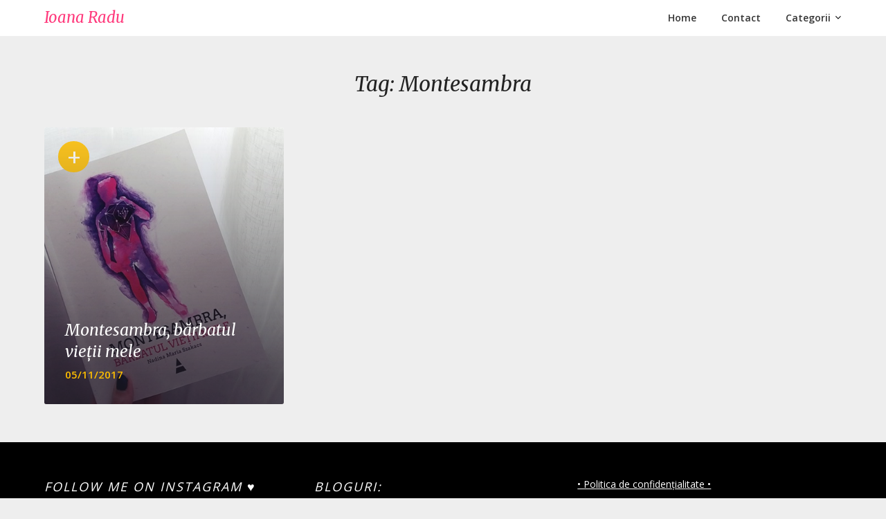

--- FILE ---
content_type: text/html; charset=UTF-8
request_url: https://ioanaradu.com/tag/montesambra/
body_size: 12006
content:
<!doctype html>
<html lang="en-US">
<head>
	<meta charset="UTF-8">
	<meta name="viewport" content="width=device-width, initial-scale=1">
	<link rel="profile" href="https://gmpg.org/xfn/11">
	<!-- Google tag (gtag.js) -->
    <script async src="https://www.googletagmanager.com/gtag/js?id=G-Y4QTMZTLGC"></script>
    <script>
      window.dataLayer = window.dataLayer || [];
      function gtag(){dataLayer.push(arguments);}
      gtag('js', new Date());
    
      gtag('config', 'G-Y4QTMZTLGC');
    </script>

	<meta name='robots' content='index, follow, max-image-preview:large, max-snippet:-1, max-video-preview:-1' />

	<!-- This site is optimized with the Yoast SEO plugin v21.1 - https://yoast.com/wordpress/plugins/seo/ -->
	<title>Montesambra Archives &#8902; Ioana Radu</title>
	<link rel="canonical" href="https://ioanaradu.com/tag/montesambra/" />
	<meta property="og:locale" content="en_US" />
	<meta property="og:type" content="article" />
	<meta property="og:title" content="Montesambra Archives &#8902; Ioana Radu" />
	<meta property="og:url" content="https://ioanaradu.com/tag/montesambra/" />
	<meta property="og:site_name" content="Ioana Radu" />
	<meta property="og:image" content="https://i.imgur.com/EhVOlbQ.png" />
	<script type="application/ld+json" class="yoast-schema-graph">{"@context":"https://schema.org","@graph":[{"@type":"CollectionPage","@id":"https://ioanaradu.com/tag/montesambra/","url":"https://ioanaradu.com/tag/montesambra/","name":"Montesambra Archives &#8902; Ioana Radu","isPartOf":{"@id":"https://ioanaradu.com/#website"},"primaryImageOfPage":{"@id":"https://ioanaradu.com/tag/montesambra/#primaryimage"},"image":{"@id":"https://ioanaradu.com/tag/montesambra/#primaryimage"},"thumbnailUrl":"https://ioanaradu.com/wp-content/uploads/2017/11/Montesambra-barbatul-vietii-mele-cartea-Nadina-Maria-Szakacs.jpg","breadcrumb":{"@id":"https://ioanaradu.com/tag/montesambra/#breadcrumb"},"inLanguage":"en-US"},{"@type":"ImageObject","inLanguage":"en-US","@id":"https://ioanaradu.com/tag/montesambra/#primaryimage","url":"https://ioanaradu.com/wp-content/uploads/2017/11/Montesambra-barbatul-vietii-mele-cartea-Nadina-Maria-Szakacs.jpg","contentUrl":"https://ioanaradu.com/wp-content/uploads/2017/11/Montesambra-barbatul-vietii-mele-cartea-Nadina-Maria-Szakacs.jpg","width":900,"height":506},{"@type":"BreadcrumbList","@id":"https://ioanaradu.com/tag/montesambra/#breadcrumb","itemListElement":[{"@type":"ListItem","position":1,"name":"Home","item":"https://ioanaradu.com/"},{"@type":"ListItem","position":2,"name":"Montesambra"}]},{"@type":"WebSite","@id":"https://ioanaradu.com/#website","url":"https://ioanaradu.com/","name":"Ioana Radu","description":"","potentialAction":[{"@type":"SearchAction","target":{"@type":"EntryPoint","urlTemplate":"https://ioanaradu.com/?s={search_term_string}"},"query-input":"required name=search_term_string"}],"inLanguage":"en-US"}]}</script>
	<!-- / Yoast SEO plugin. -->


<link rel='dns-prefetch' href='//fonts.googleapis.com' />
<link rel="alternate" type="application/rss+xml" title="Ioana Radu &raquo; Feed" href="https://ioanaradu.com/feed/" />
<link rel="alternate" type="application/rss+xml" title="Ioana Radu &raquo; Comments Feed" href="https://ioanaradu.com/comments/feed/" />
<link rel="alternate" type="application/rss+xml" title="Ioana Radu &raquo; Montesambra Tag Feed" href="https://ioanaradu.com/tag/montesambra/feed/" />
<script type="text/javascript">
/* <![CDATA[ */
window._wpemojiSettings = {"baseUrl":"https:\/\/s.w.org\/images\/core\/emoji\/14.0.0\/72x72\/","ext":".png","svgUrl":"https:\/\/s.w.org\/images\/core\/emoji\/14.0.0\/svg\/","svgExt":".svg","source":{"concatemoji":"https:\/\/ioanaradu.com\/wp-includes\/js\/wp-emoji-release.min.js?ver=0613eb8bd67fabad33d7033fcd7224d7"}};
/*! This file is auto-generated */
!function(i,n){var o,s,e;function c(e){try{var t={supportTests:e,timestamp:(new Date).valueOf()};sessionStorage.setItem(o,JSON.stringify(t))}catch(e){}}function p(e,t,n){e.clearRect(0,0,e.canvas.width,e.canvas.height),e.fillText(t,0,0);var t=new Uint32Array(e.getImageData(0,0,e.canvas.width,e.canvas.height).data),r=(e.clearRect(0,0,e.canvas.width,e.canvas.height),e.fillText(n,0,0),new Uint32Array(e.getImageData(0,0,e.canvas.width,e.canvas.height).data));return t.every(function(e,t){return e===r[t]})}function u(e,t,n){switch(t){case"flag":return n(e,"\ud83c\udff3\ufe0f\u200d\u26a7\ufe0f","\ud83c\udff3\ufe0f\u200b\u26a7\ufe0f")?!1:!n(e,"\ud83c\uddfa\ud83c\uddf3","\ud83c\uddfa\u200b\ud83c\uddf3")&&!n(e,"\ud83c\udff4\udb40\udc67\udb40\udc62\udb40\udc65\udb40\udc6e\udb40\udc67\udb40\udc7f","\ud83c\udff4\u200b\udb40\udc67\u200b\udb40\udc62\u200b\udb40\udc65\u200b\udb40\udc6e\u200b\udb40\udc67\u200b\udb40\udc7f");case"emoji":return!n(e,"\ud83e\udef1\ud83c\udffb\u200d\ud83e\udef2\ud83c\udfff","\ud83e\udef1\ud83c\udffb\u200b\ud83e\udef2\ud83c\udfff")}return!1}function f(e,t,n){var r="undefined"!=typeof WorkerGlobalScope&&self instanceof WorkerGlobalScope?new OffscreenCanvas(300,150):i.createElement("canvas"),a=r.getContext("2d",{willReadFrequently:!0}),o=(a.textBaseline="top",a.font="600 32px Arial",{});return e.forEach(function(e){o[e]=t(a,e,n)}),o}function t(e){var t=i.createElement("script");t.src=e,t.defer=!0,i.head.appendChild(t)}"undefined"!=typeof Promise&&(o="wpEmojiSettingsSupports",s=["flag","emoji"],n.supports={everything:!0,everythingExceptFlag:!0},e=new Promise(function(e){i.addEventListener("DOMContentLoaded",e,{once:!0})}),new Promise(function(t){var n=function(){try{var e=JSON.parse(sessionStorage.getItem(o));if("object"==typeof e&&"number"==typeof e.timestamp&&(new Date).valueOf()<e.timestamp+604800&&"object"==typeof e.supportTests)return e.supportTests}catch(e){}return null}();if(!n){if("undefined"!=typeof Worker&&"undefined"!=typeof OffscreenCanvas&&"undefined"!=typeof URL&&URL.createObjectURL&&"undefined"!=typeof Blob)try{var e="postMessage("+f.toString()+"("+[JSON.stringify(s),u.toString(),p.toString()].join(",")+"));",r=new Blob([e],{type:"text/javascript"}),a=new Worker(URL.createObjectURL(r),{name:"wpTestEmojiSupports"});return void(a.onmessage=function(e){c(n=e.data),a.terminate(),t(n)})}catch(e){}c(n=f(s,u,p))}t(n)}).then(function(e){for(var t in e)n.supports[t]=e[t],n.supports.everything=n.supports.everything&&n.supports[t],"flag"!==t&&(n.supports.everythingExceptFlag=n.supports.everythingExceptFlag&&n.supports[t]);n.supports.everythingExceptFlag=n.supports.everythingExceptFlag&&!n.supports.flag,n.DOMReady=!1,n.readyCallback=function(){n.DOMReady=!0}}).then(function(){return e}).then(function(){var e;n.supports.everything||(n.readyCallback(),(e=n.source||{}).concatemoji?t(e.concatemoji):e.wpemoji&&e.twemoji&&(t(e.twemoji),t(e.wpemoji)))}))}((window,document),window._wpemojiSettings);
/* ]]> */
</script>
<link rel='stylesheet' id='sbi_styles-css' href='https://ioanaradu.com/wp-content/plugins/instagram-feed/css/sbi-styles.min.css?ver=6.2.1' type='text/css' media='all' />
<style id='wp-emoji-styles-inline-css' type='text/css'>

	img.wp-smiley, img.emoji {
		display: inline !important;
		border: none !important;
		box-shadow: none !important;
		height: 1em !important;
		width: 1em !important;
		margin: 0 0.07em !important;
		vertical-align: -0.1em !important;
		background: none !important;
		padding: 0 !important;
	}
</style>
<link rel='stylesheet' id='wp-block-library-css' href='https://ioanaradu.com/wp-includes/css/dist/block-library/style.min.css?ver=0613eb8bd67fabad33d7033fcd7224d7' type='text/css' media='all' />
<style id='classic-theme-styles-inline-css' type='text/css'>
/*! This file is auto-generated */
.wp-block-button__link{color:#fff;background-color:#32373c;border-radius:9999px;box-shadow:none;text-decoration:none;padding:calc(.667em + 2px) calc(1.333em + 2px);font-size:1.125em}.wp-block-file__button{background:#32373c;color:#fff;text-decoration:none}
</style>
<style id='global-styles-inline-css' type='text/css'>
body{--wp--preset--color--black: #000000;--wp--preset--color--cyan-bluish-gray: #abb8c3;--wp--preset--color--white: #ffffff;--wp--preset--color--pale-pink: #f78da7;--wp--preset--color--vivid-red: #cf2e2e;--wp--preset--color--luminous-vivid-orange: #ff6900;--wp--preset--color--luminous-vivid-amber: #fcb900;--wp--preset--color--light-green-cyan: #7bdcb5;--wp--preset--color--vivid-green-cyan: #00d084;--wp--preset--color--pale-cyan-blue: #8ed1fc;--wp--preset--color--vivid-cyan-blue: #0693e3;--wp--preset--color--vivid-purple: #9b51e0;--wp--preset--gradient--vivid-cyan-blue-to-vivid-purple: linear-gradient(135deg,rgba(6,147,227,1) 0%,rgb(155,81,224) 100%);--wp--preset--gradient--light-green-cyan-to-vivid-green-cyan: linear-gradient(135deg,rgb(122,220,180) 0%,rgb(0,208,130) 100%);--wp--preset--gradient--luminous-vivid-amber-to-luminous-vivid-orange: linear-gradient(135deg,rgba(252,185,0,1) 0%,rgba(255,105,0,1) 100%);--wp--preset--gradient--luminous-vivid-orange-to-vivid-red: linear-gradient(135deg,rgba(255,105,0,1) 0%,rgb(207,46,46) 100%);--wp--preset--gradient--very-light-gray-to-cyan-bluish-gray: linear-gradient(135deg,rgb(238,238,238) 0%,rgb(169,184,195) 100%);--wp--preset--gradient--cool-to-warm-spectrum: linear-gradient(135deg,rgb(74,234,220) 0%,rgb(151,120,209) 20%,rgb(207,42,186) 40%,rgb(238,44,130) 60%,rgb(251,105,98) 80%,rgb(254,248,76) 100%);--wp--preset--gradient--blush-light-purple: linear-gradient(135deg,rgb(255,206,236) 0%,rgb(152,150,240) 100%);--wp--preset--gradient--blush-bordeaux: linear-gradient(135deg,rgb(254,205,165) 0%,rgb(254,45,45) 50%,rgb(107,0,62) 100%);--wp--preset--gradient--luminous-dusk: linear-gradient(135deg,rgb(255,203,112) 0%,rgb(199,81,192) 50%,rgb(65,88,208) 100%);--wp--preset--gradient--pale-ocean: linear-gradient(135deg,rgb(255,245,203) 0%,rgb(182,227,212) 50%,rgb(51,167,181) 100%);--wp--preset--gradient--electric-grass: linear-gradient(135deg,rgb(202,248,128) 0%,rgb(113,206,126) 100%);--wp--preset--gradient--midnight: linear-gradient(135deg,rgb(2,3,129) 0%,rgb(40,116,252) 100%);--wp--preset--font-size--small: 13px;--wp--preset--font-size--medium: 20px;--wp--preset--font-size--large: 36px;--wp--preset--font-size--x-large: 42px;--wp--preset--spacing--20: 0.44rem;--wp--preset--spacing--30: 0.67rem;--wp--preset--spacing--40: 1rem;--wp--preset--spacing--50: 1.5rem;--wp--preset--spacing--60: 2.25rem;--wp--preset--spacing--70: 3.38rem;--wp--preset--spacing--80: 5.06rem;--wp--preset--shadow--natural: 6px 6px 9px rgba(0, 0, 0, 0.2);--wp--preset--shadow--deep: 12px 12px 50px rgba(0, 0, 0, 0.4);--wp--preset--shadow--sharp: 6px 6px 0px rgba(0, 0, 0, 0.2);--wp--preset--shadow--outlined: 6px 6px 0px -3px rgba(255, 255, 255, 1), 6px 6px rgba(0, 0, 0, 1);--wp--preset--shadow--crisp: 6px 6px 0px rgba(0, 0, 0, 1);}:where(.is-layout-flex){gap: 0.5em;}:where(.is-layout-grid){gap: 0.5em;}body .is-layout-flow > .alignleft{float: left;margin-inline-start: 0;margin-inline-end: 2em;}body .is-layout-flow > .alignright{float: right;margin-inline-start: 2em;margin-inline-end: 0;}body .is-layout-flow > .aligncenter{margin-left: auto !important;margin-right: auto !important;}body .is-layout-constrained > .alignleft{float: left;margin-inline-start: 0;margin-inline-end: 2em;}body .is-layout-constrained > .alignright{float: right;margin-inline-start: 2em;margin-inline-end: 0;}body .is-layout-constrained > .aligncenter{margin-left: auto !important;margin-right: auto !important;}body .is-layout-constrained > :where(:not(.alignleft):not(.alignright):not(.alignfull)){max-width: var(--wp--style--global--content-size);margin-left: auto !important;margin-right: auto !important;}body .is-layout-constrained > .alignwide{max-width: var(--wp--style--global--wide-size);}body .is-layout-flex{display: flex;}body .is-layout-flex{flex-wrap: wrap;align-items: center;}body .is-layout-flex > *{margin: 0;}body .is-layout-grid{display: grid;}body .is-layout-grid > *{margin: 0;}:where(.wp-block-columns.is-layout-flex){gap: 2em;}:where(.wp-block-columns.is-layout-grid){gap: 2em;}:where(.wp-block-post-template.is-layout-flex){gap: 1.25em;}:where(.wp-block-post-template.is-layout-grid){gap: 1.25em;}.has-black-color{color: var(--wp--preset--color--black) !important;}.has-cyan-bluish-gray-color{color: var(--wp--preset--color--cyan-bluish-gray) !important;}.has-white-color{color: var(--wp--preset--color--white) !important;}.has-pale-pink-color{color: var(--wp--preset--color--pale-pink) !important;}.has-vivid-red-color{color: var(--wp--preset--color--vivid-red) !important;}.has-luminous-vivid-orange-color{color: var(--wp--preset--color--luminous-vivid-orange) !important;}.has-luminous-vivid-amber-color{color: var(--wp--preset--color--luminous-vivid-amber) !important;}.has-light-green-cyan-color{color: var(--wp--preset--color--light-green-cyan) !important;}.has-vivid-green-cyan-color{color: var(--wp--preset--color--vivid-green-cyan) !important;}.has-pale-cyan-blue-color{color: var(--wp--preset--color--pale-cyan-blue) !important;}.has-vivid-cyan-blue-color{color: var(--wp--preset--color--vivid-cyan-blue) !important;}.has-vivid-purple-color{color: var(--wp--preset--color--vivid-purple) !important;}.has-black-background-color{background-color: var(--wp--preset--color--black) !important;}.has-cyan-bluish-gray-background-color{background-color: var(--wp--preset--color--cyan-bluish-gray) !important;}.has-white-background-color{background-color: var(--wp--preset--color--white) !important;}.has-pale-pink-background-color{background-color: var(--wp--preset--color--pale-pink) !important;}.has-vivid-red-background-color{background-color: var(--wp--preset--color--vivid-red) !important;}.has-luminous-vivid-orange-background-color{background-color: var(--wp--preset--color--luminous-vivid-orange) !important;}.has-luminous-vivid-amber-background-color{background-color: var(--wp--preset--color--luminous-vivid-amber) !important;}.has-light-green-cyan-background-color{background-color: var(--wp--preset--color--light-green-cyan) !important;}.has-vivid-green-cyan-background-color{background-color: var(--wp--preset--color--vivid-green-cyan) !important;}.has-pale-cyan-blue-background-color{background-color: var(--wp--preset--color--pale-cyan-blue) !important;}.has-vivid-cyan-blue-background-color{background-color: var(--wp--preset--color--vivid-cyan-blue) !important;}.has-vivid-purple-background-color{background-color: var(--wp--preset--color--vivid-purple) !important;}.has-black-border-color{border-color: var(--wp--preset--color--black) !important;}.has-cyan-bluish-gray-border-color{border-color: var(--wp--preset--color--cyan-bluish-gray) !important;}.has-white-border-color{border-color: var(--wp--preset--color--white) !important;}.has-pale-pink-border-color{border-color: var(--wp--preset--color--pale-pink) !important;}.has-vivid-red-border-color{border-color: var(--wp--preset--color--vivid-red) !important;}.has-luminous-vivid-orange-border-color{border-color: var(--wp--preset--color--luminous-vivid-orange) !important;}.has-luminous-vivid-amber-border-color{border-color: var(--wp--preset--color--luminous-vivid-amber) !important;}.has-light-green-cyan-border-color{border-color: var(--wp--preset--color--light-green-cyan) !important;}.has-vivid-green-cyan-border-color{border-color: var(--wp--preset--color--vivid-green-cyan) !important;}.has-pale-cyan-blue-border-color{border-color: var(--wp--preset--color--pale-cyan-blue) !important;}.has-vivid-cyan-blue-border-color{border-color: var(--wp--preset--color--vivid-cyan-blue) !important;}.has-vivid-purple-border-color{border-color: var(--wp--preset--color--vivid-purple) !important;}.has-vivid-cyan-blue-to-vivid-purple-gradient-background{background: var(--wp--preset--gradient--vivid-cyan-blue-to-vivid-purple) !important;}.has-light-green-cyan-to-vivid-green-cyan-gradient-background{background: var(--wp--preset--gradient--light-green-cyan-to-vivid-green-cyan) !important;}.has-luminous-vivid-amber-to-luminous-vivid-orange-gradient-background{background: var(--wp--preset--gradient--luminous-vivid-amber-to-luminous-vivid-orange) !important;}.has-luminous-vivid-orange-to-vivid-red-gradient-background{background: var(--wp--preset--gradient--luminous-vivid-orange-to-vivid-red) !important;}.has-very-light-gray-to-cyan-bluish-gray-gradient-background{background: var(--wp--preset--gradient--very-light-gray-to-cyan-bluish-gray) !important;}.has-cool-to-warm-spectrum-gradient-background{background: var(--wp--preset--gradient--cool-to-warm-spectrum) !important;}.has-blush-light-purple-gradient-background{background: var(--wp--preset--gradient--blush-light-purple) !important;}.has-blush-bordeaux-gradient-background{background: var(--wp--preset--gradient--blush-bordeaux) !important;}.has-luminous-dusk-gradient-background{background: var(--wp--preset--gradient--luminous-dusk) !important;}.has-pale-ocean-gradient-background{background: var(--wp--preset--gradient--pale-ocean) !important;}.has-electric-grass-gradient-background{background: var(--wp--preset--gradient--electric-grass) !important;}.has-midnight-gradient-background{background: var(--wp--preset--gradient--midnight) !important;}.has-small-font-size{font-size: var(--wp--preset--font-size--small) !important;}.has-medium-font-size{font-size: var(--wp--preset--font-size--medium) !important;}.has-large-font-size{font-size: var(--wp--preset--font-size--large) !important;}.has-x-large-font-size{font-size: var(--wp--preset--font-size--x-large) !important;}
.wp-block-navigation a:where(:not(.wp-element-button)){color: inherit;}
:where(.wp-block-post-template.is-layout-flex){gap: 1.25em;}:where(.wp-block-post-template.is-layout-grid){gap: 1.25em;}
:where(.wp-block-columns.is-layout-flex){gap: 2em;}:where(.wp-block-columns.is-layout-grid){gap: 2em;}
.wp-block-pullquote{font-size: 1.5em;line-height: 1.6;}
</style>
<link rel='stylesheet' id='photographers-corner-parent-style-css' href='https://ioanaradu.com/wp-content/themes/imagegridly/style.css?ver=0613eb8bd67fabad33d7033fcd7224d7' type='text/css' media='all' />
<link rel='stylesheet' id='photographers-corner-google-fonts-css' href='//fonts.googleapis.com/css?family=Open+Sans%3A400%2C600%7CMerriweather%3A400i&#038;ver=6.4.7' type='text/css' media='all' />
<link rel='stylesheet' id='font-awesome-css' href='https://ioanaradu.com/wp-content/themes/imagegridly/css/font-awesome.min.css?ver=0613eb8bd67fabad33d7033fcd7224d7' type='text/css' media='all' />
<link rel='stylesheet' id='imagegridly-style-css' href='https://ioanaradu.com/wp-content/themes/photographers-corner/style.css?ver=0613eb8bd67fabad33d7033fcd7224d7' type='text/css' media='all' />
<link rel='stylesheet' id='imagegridly-google-fonts-css' href='//fonts.googleapis.com/css?family=Lato%3A300%2C400%2C700%2C900&#038;ver=6.4.7' type='text/css' media='all' />
<script type="text/javascript" src="https://ioanaradu.com/wp-includes/js/jquery/jquery.min.js?ver=3.7.1" id="jquery-core-js"></script>
<script type="text/javascript" src="https://ioanaradu.com/wp-includes/js/jquery/jquery-migrate.min.js?ver=3.4.1" id="jquery-migrate-js"></script>
<link rel="https://api.w.org/" href="https://ioanaradu.com/wp-json/" /><link rel="alternate" type="application/json" href="https://ioanaradu.com/wp-json/wp/v2/tags/4007" /><link rel="EditURI" type="application/rsd+xml" title="RSD" href="https://ioanaradu.com/xmlrpc.php?rsd" />
<link rel="shortcut icon" href="https://ioanaradu.com/wp-content/uploads/2014/09/smurfs_2__vexy_the_smurf_by_radspyro-d6ez5py.ico" />		<style type="text/css">
												.site-title a, .site-description { color: ; }
			.sheader { background-color:  !important; }
			.main-navigation ul li a, .main-navigation ul li .sub-arrow, .super-menu .toggle-mobile-menu,.toggle-mobile-menu:before, .mobile-menu-active .smenu-hide { color: ; }
			#smobile-menu.show .main-navigation ul ul.children.active, #smobile-menu.show .main-navigation ul ul.sub-menu.active, #smobile-menu.show .main-navigation ul li, .smenu-hide.toggle-mobile-menu.menu-toggle, #smobile-menu.show .main-navigation ul li, .primary-menu ul li ul.children li, .primary-menu ul li ul.sub-menu li, .primary-menu .pmenu, .super-menu { border-color: ; border-bottom-color: ; }
			#secondary .widget h3, #secondary .widget h3 a, #secondary .widget h4, #secondary .widget h1, #secondary .widget h2, #secondary .widget h5, #secondary .widget h6, #secondary .widget h4 a { color: ; }
			#secondary .widget a, #secondary a, #secondary .widget li a , #secondary span.sub-arrow{ color: ; }

			#secondary .widget a, #secondary a, #secondary .widget li a , #secondary span.sub-arrow{ color: ; }
			.logo-container .logofont, .super-menu-inner a.logofont { color: ; }
		</style>
	
		<style type="text/css">
		body, .site, .swidgets-wrap h3, .post-data-text { background: ; }
		.site-title a, .site-description { color: ; }
		.sheader { background-color:  !important; }
		.main-navigation ul li a, .main-navigation ul li .sub-arrow, .super-menu .toggle-mobile-menu,.toggle-mobile-menu:before, .mobile-menu-active .smenu-hide { color: ; }
		#smobile-menu.show .main-navigation ul ul.children.active, #smobile-menu.show .main-navigation ul ul.sub-menu.active, #smobile-menu.show .main-navigation ul li, .smenu-hide.toggle-mobile-menu.menu-toggle, #smobile-menu.show .main-navigation ul li, .primary-menu ul li ul.children li, .primary-menu ul li ul.sub-menu li, .primary-menu .pmenu, .super-menu { border-color: ; border-bottom-color: ; }
		#secondary .widget h3, #secondary .widget h3 a, #secondary .widget h4, #secondary .widget h1, #secondary .widget h2, #secondary .widget h5, #secondary .widget h6, #secondary .widget h4 a { color: ; }
		#secondary .widget a, #secondary a, #secondary .widget li a , #secondary span.sub-arrow{ color: ; }
		#secondary, #secondary .widget, #secondary .widget p, #secondary .widget li, .widget time.rpwe-time.published { color: ; }
		#secondary .swidgets-wrap, #secondary .widget ul li, .featured-sidebar .search-field { border-color: ; }
		.site-info, .footer-column-three input.search-submit, .footer-column-three p, .footer-column-three li, .footer-column-three td, .footer-column-three th, .footer-column-three caption { color: ; }
		.footer-column-three h3, .footer-column-three h4, .footer-column-three h5, .footer-column-three h6, .footer-column-three h1, .footer-column-three h2, .footer-column-three h4, .footer-column-three h3 a { color: ; }
		.footer-column-three a, .footer-column-three li a, .footer-column-three .widget a, .footer-column-three .sub-arrow { color: ; }
		.footer-column-three h3:after { background: ; }
		.site-info, .widget ul li, .footer-column-three input.search-field, .footer-column-three input.search-submit { border-color: ; }
		.site-footer { background-color: ; }
		.content-wrapper h2.entry-title a, .content-wrapper h2.entry-title a:hover, .content-wrapper h2.entry-title a:active, .content-wrapper h2.entry-title a:focus, .archive .page-header h1, .blogposts-list h2 a, .blogposts-list h2 a:hover, .blogposts-list h2 a:active, .search-results h1.page-title { color: ; }
		.blogposts-list .post-data-text, .blogposts-list .post-data-text a, .content-wrapper .post-data-text *{ color: ; }
		.blogposts-list p { color: ; }
		.page-numbers li a, .blogposts-list .blogpost-button { background: ; }
		.page-numbers li a, .blogposts-list .blogpost-button, span.page-numbers.dots, .page-numbers.current, .page-numbers li a:hover { color: ; }
		.archive .page-header h1, .search-results h1.page-title, .blogposts-list.fbox, span.page-numbers.dots, .page-numbers li a, .page-numbers.current { border-color: ; }
		.blogposts-list .post-data-divider { background: ; }
		.page .comments-area .comment-author, .page .comments-area .comment-author a, .page .comments-area .comments-title, .page .content-area h1, .page .content-area h2, .page .content-area h3, .page .content-area h4, .page .content-area h5, .page .content-area h6, .page .content-area th, .single  .comments-area .comment-author, .single .comments-area .comment-author a, .single .comments-area .comments-title, .single .content-area h1, .single .content-area h2, .single .content-area h3, .single .content-area h4, .single .content-area h5, .single .content-area h6, .single .content-area th, .search-no-results h1, .error404 h1 { color: ; }
		.single .post-data-text, .page .post-data-text, .page .post-data-text a, .single .post-data-text a, .comments-area .comment-meta .comment-metadata a, .single .post-data-text * { color: ; }
		.page .content-area p, .page article, .page .content-area table, .page .content-area dd, .page .content-area dt, .page .content-area address, .page .content-area .entry-content, .page .content-area li, .page .content-area ol, .single .content-area p, .single article, .single .content-area table, .single .content-area dd, .single .content-area dt, .single .content-area address, .single .entry-content, .single .content-area li, .single .content-area ol, .search-no-results .page-content p { color: ; }
		.single .entry-content a, .page .entry-content a, .comment-content a, .comments-area .reply a, .logged-in-as a, .comments-area .comment-respond a { color: ; }
		.comments-area p.form-submit input { background: ; }
		.error404 .page-content p, .error404 input.search-submit, .search-no-results input.search-submit { color: ; }
		.page .comments-area, .page article.fbox, .page article tr, .page .comments-area ol.comment-list ol.children li, .page .comments-area ol.comment-list .comment, .single .comments-area, .single article.fbox, .single article tr, .comments-area ol.comment-list ol.children li, .comments-area ol.comment-list .comment, .error404 main#main, .error404 .search-form label, .search-no-results .search-form label, .error404 input.search-submit, .search-no-results input.search-submit, .error404 main#main, .search-no-results section.fbox.no-results.not-found{ border-color: ; }
		.single .post-data-divider, .page .post-data-divider { background: ; }
		.single .comments-area p.form-submit input, .page .comments-area p.form-submit input { color: ; }
		.bottom-header-wrapper { padding-top: px; }
		.bottom-header-wrapper { padding-bottom: px; }
		.bottom-header-wrapper { background: ; }
		.bottom-header-wrapper *{ color: ; }
		.header-widget a, .header-widget li a, .header-widget i.fa { color: ; }
		.header-widget, .header-widget p, .header-widget li, .header-widget .textwidget { color: ; }
		.header-widget .widget-title, .header-widget h1, .header-widget h3, .header-widget h2, .header-widget h4, .header-widget h5, .header-widget h6{ color: ; }
		.header-widget.swidgets-wrap, .header-widget ul li, .header-widget .search-field { border-color: ; }
		.bottom-header-title, .bottom-header-paragraph{ color: ; }
		#secondary .widget-title-lines:after, #secondary .widget-title-lines:before { background: ; }
		.header-widgets-wrapper .swidgets-wrap{ background: ; }
		.top-nav-wrapper, .primary-menu .pmenu, .super-menu, #smobile-menu, .primary-menu ul li ul.children, .primary-menu ul li ul.sub-menu { background-color: ; }
		#secondary .widget li, #secondary input.search-field, #secondary div#calendar_wrap, #secondary .tagcloud, #secondary .textwidget{ background: ; }
		#secondary .swidget { border-color: ; }
		.archive article.fbox, .search-results article.fbox, .blog article.fbox { background: ; }
		.comments-area, .single article.fbox, .page article.fbox { background: ; }


.page-numbers li a, .page-numbers.current{ background: ; }
.featured-img-box .entry-date { color: ; }
.featured-img-box .img-colors .entry-date { color: ; }
.featured-img-box h2 { color: ; }
.featured-img-box .img-colors h2 { color: ; }






		</style>
				<style type="text/css">


	.site-title a,
		.site-description,
		.logofont {
			color: #ff3a7c;
		}

	
		"
				.site-title a,
		.site-description {
			color: #ff3a7c;
		}
				</style>
		</head>

<body data-rsssl=1 class="archive tag tag-montesambra tag-4007 hfeed masthead-fixed">
	<a class="skip-link screen-reader-text" href="#content">Skip to content</a>

	<div id="page" class="site">

		<header id="masthead" class="sheader site-header clearfix">
			<nav id="primary-site-navigation" class="primary-menu main-navigation clearfix">

				<a href="#" id="pull" class="smenu-hide toggle-mobile-menu menu-toggle" aria-controls="secondary-menu" aria-expanded="false">Menu</a>
				<div class="top-nav-wrapper">
					<div class="content-wrap">
						<div class="logo-container"> 

																<a class="logofont" href="https://ioanaradu.com/" rel="home">Ioana Radu</a>
															</div>
							<div class="center-main-menu">
								<div class="menu-meniu-container"><ul id="primary-menu" class="pmenu"><li id="menu-item-714" class="menu-item menu-item-type-custom menu-item-object-custom menu-item-home menu-item-714"><a href="https://ioanaradu.com">Home</a></li>
<li id="menu-item-715" class="menu-item menu-item-type-post_type menu-item-object-page menu-item-715"><a href="https://ioanaradu.com/contact/">Contact</a></li>
<li id="menu-item-12934" class="menu-item menu-item-type-custom menu-item-object-custom menu-item-has-children menu-item-12934"><a>Categorii</a>
<ul class="sub-menu">
	<li id="menu-item-12935" class="menu-item menu-item-type-taxonomy menu-item-object-category menu-item-12935"><a href="https://ioanaradu.com/category/advertising-stuff/">Adv. &amp; Stuff</a></li>
	<li id="menu-item-12939" class="menu-item menu-item-type-taxonomy menu-item-object-category menu-item-12939"><a href="https://ioanaradu.com/category/carti/">Cărţi</a></li>
	<li id="menu-item-12936" class="menu-item menu-item-type-taxonomy menu-item-object-category menu-item-12936"><a href="https://ioanaradu.com/category/diverse/">Diverse</a></li>
	<li id="menu-item-12937" class="menu-item menu-item-type-taxonomy menu-item-object-category menu-item-12937"><a href="https://ioanaradu.com/category/review-produse/">Review produse &amp; servicii</a></li>
	<li id="menu-item-12938" class="menu-item menu-item-type-taxonomy menu-item-object-category menu-item-12938"><a href="https://ioanaradu.com/category/womens-world/">Women&#8217;s World</a></li>
</ul>
</li>
</ul></div>							</div>
						</div>
					</div>
				</nav>

				<div class="super-menu clearfix">
					<div class="super-menu-inner">
						<a class="logofont" href="https://ioanaradu.com/" rel="home">Ioana Radu</a>

						<a href="#" id="pull" class="toggle-mobile-menu menu-toggle" aria-controls="secondary-menu" aria-expanded="false">

																						</a>
						</div>
					</div>
					<div id="mobile-menu-overlay"></div>
				</header>


				
				<div class="content-wrap">



					<!-- Upper widgets -->
					<div class="header-widgets-wrapper">
						
						
											</div>
					<!-- / Upper widgets -->


				</div>

				<div id="content" class="site-content clearfix">
					<div class="content-wrap">

	<div id="primary" class="featured-content content-area fullwidth-area-blog">
		<main id="main" class="site-main all-blog-articles">

		
			<header class="fbox page-header">
				<h1 class="page-title">Tag: <span>Montesambra</span></h1>			</header><!-- .page-header -->

			
<article id="post-12628" class="posts-entry fbox blogposts-list post-12628 post type-post status-publish format-standard has-post-thumbnail hentry category-carti tag-carti-2 tag-montesambra tag-nadina-maria-szakacs tag-recenzie">
	<a href="https://ioanaradu.com/montesambra-barbatul-vietii-mele/" class="featured-img-box" style="background-image:url(https://ioanaradu.com/wp-content/uploads/2017/11/Montesambra-barbatul-vietii-mele-cartea-Nadina-Maria-Szakacs.jpg);">
					<span class="featured-img-gradient"></span>
			<span class="img-colors">
			
			<span class="content-wrapper">
				<h2>Montesambra, bărbatul vieții mele</h2>
				<span class="entry-date">05/11/2017</span>
			</span>
						</span>
		
		<div class="readmore">+</div>
	</a>
</article><!-- #post-12628 -->
<div class="text-center pag-wrapper"></div>
		</main><!-- #main -->
	</div><!-- #primary -->

</div>
</div><!-- #content -->

<footer id="colophon" class="site-footer clearfix">

	<div class="content-wrap">
					<div class="footer-column-wrapper">
				<div class="footer-column-three footer-column-left">
					<section id="text-19" class="fbox widget widget_text"><div class="swidget"><h3 class="widget-title">Follow me on Instagram ♥</h3></div>			<div class="textwidget"><center>
<div id="sb_instagram"  class="sbi sbi_mob_col_1 sbi_tab_col_2 sbi_col_3 sbi_width_resp sbi_fixed_height" style="padding-bottom: 10px;width: 300px;height: 400px;" data-feedid="*1"  data-res="thumb" data-cols="3" data-colsmobile="1" data-colstablet="2" data-num="6" data-nummobile="" data-shortcode-atts="{}"  data-postid="" data-locatornonce="77df0b4dba" data-sbi-flags="favorLocal">
	<div class="sb_instagram_header "  style="padding: 5px;padding-bottom: 0; margin-bottom: 10px;"  >
	<a href="https://www.instagram.com/terraioana/" target="_blank" rel="nofollow noopener" title="@terraioana" class="sbi_header_link">
		<div class="sbi_header_text sbi_no_bio">
			
			<h3>terraioana</h3>
					</div>

					<div class="sbi_header_img"  data-avatar-url="https://scontent-vie1-1.xx.fbcdn.net/v/t51.2885-15/336496766_801929538269968_2572718373680732388_n.jpg?_nc_cat=107&ccb=1-7&_nc_sid=86c713&_nc_ohc=vReDE_LG1dMAX8Ahmva&_nc_ht=scontent-vie1-1.xx&edm=AL-3X8kEAAAA&oh=00_AfBOD3B6KYT1VIRf0Fn8uExuUTknQ2ZFdEFkSzrrG2T8FQ&oe=64C72DAE">
									<div class="sbi_header_img_hover"  ><svg class="sbi_new_logo fa-instagram fa-w-14" aria-hidden="true" data-fa-processed="" aria-label="Instagram" data-prefix="fab" data-icon="instagram" role="img" viewBox="0 0 448 512">
	                <path fill="currentColor" d="M224.1 141c-63.6 0-114.9 51.3-114.9 114.9s51.3 114.9 114.9 114.9S339 319.5 339 255.9 287.7 141 224.1 141zm0 189.6c-41.1 0-74.7-33.5-74.7-74.7s33.5-74.7 74.7-74.7 74.7 33.5 74.7 74.7-33.6 74.7-74.7 74.7zm146.4-194.3c0 14.9-12 26.8-26.8 26.8-14.9 0-26.8-12-26.8-26.8s12-26.8 26.8-26.8 26.8 12 26.8 26.8zm76.1 27.2c-1.7-35.9-9.9-67.7-36.2-93.9-26.2-26.2-58-34.4-93.9-36.2-37-2.1-147.9-2.1-184.9 0-35.8 1.7-67.6 9.9-93.9 36.1s-34.4 58-36.2 93.9c-2.1 37-2.1 147.9 0 184.9 1.7 35.9 9.9 67.7 36.2 93.9s58 34.4 93.9 36.2c37 2.1 147.9 2.1 184.9 0 35.9-1.7 67.7-9.9 93.9-36.2 26.2-26.2 34.4-58 36.2-93.9 2.1-37 2.1-147.8 0-184.8zM398.8 388c-7.8 19.6-22.9 34.7-42.6 42.6-29.5 11.7-99.5 9-132.1 9s-102.7 2.6-132.1-9c-19.6-7.8-34.7-22.9-42.6-42.6-11.7-29.5-9-99.5-9-132.1s-2.6-102.7 9-132.1c7.8-19.6 22.9-34.7 42.6-42.6 29.5-11.7 99.5-9 132.1-9s102.7-2.6 132.1 9c19.6 7.8 34.7 22.9 42.6 42.6 11.7 29.5 9 99.5 9 132.1s2.7 102.7-9 132.1z"></path>
	            </svg></div>
					<img  src="https://ioanaradu.com/wp-content/uploads/sb-instagram-feed-images/terraioana.jpg" alt="Ioana 💙" width="50" height="50">
											</div>
		
	</a>
</div>

    <div id="sbi_images"  style="padding: 5px;">
		<div class="sbi_item sbi_type_video sbi_new sbi_transition" id="sbi_18372566425032405" data-date="1690437451">
    <div class="sbi_photo_wrap">
        <a class="sbi_photo" href="https://www.instagram.com/reel/CvMJXFjr0GX/" target="_blank" rel="noopener nofollow" data-full-res="https://scontent-vie1-1.cdninstagram.com/v/t51.36329-15/363259251_1695617760910361_2817193395395770795_n.jpg?_nc_cat=108&#038;ccb=1-7&#038;_nc_sid=8ae9d6&#038;_nc_ohc=ZyVBtD1x_zoAX9UkIIa&#038;_nc_ht=scontent-vie1-1.cdninstagram.com&#038;edm=AM6HXa8EAAAA&#038;oh=00_AfDNa7Y3uCgr-hCZkvUovkzkgDbit-Yt0sxNnvsC-wTtZg&#038;oe=64C65786" data-img-src-set="{&quot;d&quot;:&quot;https:\/\/scontent-vie1-1.cdninstagram.com\/v\/t51.36329-15\/363259251_1695617760910361_2817193395395770795_n.jpg?_nc_cat=108&amp;ccb=1-7&amp;_nc_sid=8ae9d6&amp;_nc_ohc=ZyVBtD1x_zoAX9UkIIa&amp;_nc_ht=scontent-vie1-1.cdninstagram.com&amp;edm=AM6HXa8EAAAA&amp;oh=00_AfDNa7Y3uCgr-hCZkvUovkzkgDbit-Yt0sxNnvsC-wTtZg&amp;oe=64C65786&quot;,&quot;150&quot;:&quot;https:\/\/scontent-vie1-1.cdninstagram.com\/v\/t51.36329-15\/363259251_1695617760910361_2817193395395770795_n.jpg?_nc_cat=108&amp;ccb=1-7&amp;_nc_sid=8ae9d6&amp;_nc_ohc=ZyVBtD1x_zoAX9UkIIa&amp;_nc_ht=scontent-vie1-1.cdninstagram.com&amp;edm=AM6HXa8EAAAA&amp;oh=00_AfDNa7Y3uCgr-hCZkvUovkzkgDbit-Yt0sxNnvsC-wTtZg&amp;oe=64C65786&quot;,&quot;320&quot;:&quot;https:\/\/ioanaradu.com\/wp-content\/uploads\/sb-instagram-feed-images\/363259251_1695617760910361_2817193395395770795_nlow.jpg&quot;,&quot;640&quot;:&quot;https:\/\/ioanaradu.com\/wp-content\/uploads\/sb-instagram-feed-images\/363259251_1695617760910361_2817193395395770795_nfull.jpg&quot;}">
            <span class="sbi-screenreader">Hello, Barbie squad! 💕 
Știai că mâine este </span>
            	        <svg style="color: rgba(255,255,255,1)" class="svg-inline--fa fa-play fa-w-14 sbi_playbtn" aria-label="Play" aria-hidden="true" data-fa-processed="" data-prefix="fa" data-icon="play" role="presentation" xmlns="http://www.w3.org/2000/svg" viewBox="0 0 448 512"><path fill="currentColor" d="M424.4 214.7L72.4 6.6C43.8-10.3 0 6.1 0 47.9V464c0 37.5 40.7 60.1 72.4 41.3l352-208c31.4-18.5 31.5-64.1 0-82.6z"></path></svg>            <img src="https://ioanaradu.com/wp-content/plugins/instagram-feed/img/placeholder.png" alt="Hello, Barbie squad! 💕 
Știai că mâine este ziua internațională a rujului? Găsește nuanța perfectă la notino_ro 💝.

p i n k k i s s e s 💋

#internationallipstickday #internationallipstickday💄 #notinoro #notinoromania #barbie #rujulperfect">
        </a>
    </div>
</div><div class="sbi_item sbi_type_video sbi_new sbi_transition" id="sbi_17880253676913074" data-date="1689571122">
    <div class="sbi_photo_wrap">
        <a class="sbi_photo" href="https://www.instagram.com/reel/CuyVMSGvRF5/" target="_blank" rel="noopener nofollow" data-full-res="https://scontent-vie1-1.cdninstagram.com/v/t51.36329-15/361515315_257640776983075_934947351459357982_n.jpg?_nc_cat=101&#038;ccb=1-7&#038;_nc_sid=8ae9d6&#038;_nc_ohc=2u1daTXyOhQAX8IP8Vr&#038;_nc_oc=AQl6GEuPW2OoOJi1X6FAZoUTOm_HiC2Obh1Bk0WACHPuXAxON9Kw_i5sPOyTrg5MfYUtntZheER087b38JTils-Y&#038;_nc_ht=scontent-vie1-1.cdninstagram.com&#038;edm=AM6HXa8EAAAA&#038;oh=00_AfBvNbi34XcADZqZJ1rDMMrRXaxSTI0ofY-sGk576kW_8A&#038;oe=64C646F9" data-img-src-set="{&quot;d&quot;:&quot;https:\/\/scontent-vie1-1.cdninstagram.com\/v\/t51.36329-15\/361515315_257640776983075_934947351459357982_n.jpg?_nc_cat=101&amp;ccb=1-7&amp;_nc_sid=8ae9d6&amp;_nc_ohc=2u1daTXyOhQAX8IP8Vr&amp;_nc_oc=AQl6GEuPW2OoOJi1X6FAZoUTOm_HiC2Obh1Bk0WACHPuXAxON9Kw_i5sPOyTrg5MfYUtntZheER087b38JTils-Y&amp;_nc_ht=scontent-vie1-1.cdninstagram.com&amp;edm=AM6HXa8EAAAA&amp;oh=00_AfBvNbi34XcADZqZJ1rDMMrRXaxSTI0ofY-sGk576kW_8A&amp;oe=64C646F9&quot;,&quot;150&quot;:&quot;https:\/\/scontent-vie1-1.cdninstagram.com\/v\/t51.36329-15\/361515315_257640776983075_934947351459357982_n.jpg?_nc_cat=101&amp;ccb=1-7&amp;_nc_sid=8ae9d6&amp;_nc_ohc=2u1daTXyOhQAX8IP8Vr&amp;_nc_oc=AQl6GEuPW2OoOJi1X6FAZoUTOm_HiC2Obh1Bk0WACHPuXAxON9Kw_i5sPOyTrg5MfYUtntZheER087b38JTils-Y&amp;_nc_ht=scontent-vie1-1.cdninstagram.com&amp;edm=AM6HXa8EAAAA&amp;oh=00_AfBvNbi34XcADZqZJ1rDMMrRXaxSTI0ofY-sGk576kW_8A&amp;oe=64C646F9&quot;,&quot;320&quot;:&quot;https:\/\/ioanaradu.com\/wp-content\/uploads\/sb-instagram-feed-images\/361515315_257640776983075_934947351459357982_nlow.jpg&quot;,&quot;640&quot;:&quot;https:\/\/ioanaradu.com\/wp-content\/uploads\/sb-instagram-feed-images\/361515315_257640776983075_934947351459357982_nfull.jpg&quot;}">
            <span class="sbi-screenreader">#GunsNRoses #GNRworldtour2023 #GNRworldtour #welco</span>
            	        <svg style="color: rgba(255,255,255,1)" class="svg-inline--fa fa-play fa-w-14 sbi_playbtn" aria-label="Play" aria-hidden="true" data-fa-processed="" data-prefix="fa" data-icon="play" role="presentation" xmlns="http://www.w3.org/2000/svg" viewBox="0 0 448 512"><path fill="currentColor" d="M424.4 214.7L72.4 6.6C43.8-10.3 0 6.1 0 47.9V464c0 37.5 40.7 60.1 72.4 41.3l352-208c31.4-18.5 31.5-64.1 0-82.6z"></path></svg>            <img src="https://ioanaradu.com/wp-content/plugins/instagram-feed/img/placeholder.png" alt="#GunsNRoses #GNRworldtour2023 #GNRworldtour #welcometothejungle">
        </a>
    </div>
</div><div class="sbi_item sbi_type_image sbi_new sbi_transition" id="sbi_17924747402733077" data-date="1689510509">
    <div class="sbi_photo_wrap">
        <a class="sbi_photo" href="https://www.instagram.com/p/CuwhzJ1tYez/" target="_blank" rel="noopener nofollow" data-full-res="https://scontent-vie1-1.cdninstagram.com/v/t51.29350-15/360436209_290007773436949_2261232977943003446_n.jpg?_nc_cat=100&#038;ccb=1-7&#038;_nc_sid=8ae9d6&#038;_nc_ohc=EjYXM-0OpHEAX_ShJ3-&#038;_nc_ht=scontent-vie1-1.cdninstagram.com&#038;edm=AM6HXa8EAAAA&#038;oh=00_AfBbBWGeNBSYLOPIgNHDI__ubbw6jAaxkwWxm_fkdgYAhg&#038;oe=64C73155" data-img-src-set="{&quot;d&quot;:&quot;https:\/\/scontent-vie1-1.cdninstagram.com\/v\/t51.29350-15\/360436209_290007773436949_2261232977943003446_n.jpg?_nc_cat=100&amp;ccb=1-7&amp;_nc_sid=8ae9d6&amp;_nc_ohc=EjYXM-0OpHEAX_ShJ3-&amp;_nc_ht=scontent-vie1-1.cdninstagram.com&amp;edm=AM6HXa8EAAAA&amp;oh=00_AfBbBWGeNBSYLOPIgNHDI__ubbw6jAaxkwWxm_fkdgYAhg&amp;oe=64C73155&quot;,&quot;150&quot;:&quot;https:\/\/scontent-vie1-1.cdninstagram.com\/v\/t51.29350-15\/360436209_290007773436949_2261232977943003446_n.jpg?_nc_cat=100&amp;ccb=1-7&amp;_nc_sid=8ae9d6&amp;_nc_ohc=EjYXM-0OpHEAX_ShJ3-&amp;_nc_ht=scontent-vie1-1.cdninstagram.com&amp;edm=AM6HXa8EAAAA&amp;oh=00_AfBbBWGeNBSYLOPIgNHDI__ubbw6jAaxkwWxm_fkdgYAhg&amp;oe=64C73155&quot;,&quot;320&quot;:&quot;https:\/\/ioanaradu.com\/wp-content\/uploads\/sb-instagram-feed-images\/360436209_290007773436949_2261232977943003446_nlow.jpg&quot;,&quot;640&quot;:&quot;https:\/\/ioanaradu.com\/wp-content\/uploads\/sb-instagram-feed-images\/360436209_290007773436949_2261232977943003446_nfull.jpg&quot;}">
            <span class="sbi-screenreader">Instagram post 17924747402733077</span>
            	                    <img src="https://ioanaradu.com/wp-content/plugins/instagram-feed/img/placeholder.png" alt="Instagram post 17924747402733077">
        </a>
    </div>
</div><div class="sbi_item sbi_type_video sbi_new sbi_transition" id="sbi_18036786667504473" data-date="1689442769">
    <div class="sbi_photo_wrap">
        <a class="sbi_photo" href="https://www.instagram.com/reel/Cuuere2Mvtp/" target="_blank" rel="noopener nofollow" data-full-res="https://scontent-vie1-1.cdninstagram.com/v/t51.36329-15/361112732_152039387901604_8510541502858949437_n.jpg?_nc_cat=105&#038;ccb=1-7&#038;_nc_sid=8ae9d6&#038;_nc_ohc=0NqQgIvs1jQAX9nlvAB&#038;_nc_ht=scontent-vie1-1.cdninstagram.com&#038;edm=AM6HXa8EAAAA&#038;oh=00_AfBJy1dv82epgQZnK1_sSZRLyXPCdEKdS5nYFw-ujqNXMg&#038;oe=64C793AB" data-img-src-set="{&quot;d&quot;:&quot;https:\/\/scontent-vie1-1.cdninstagram.com\/v\/t51.36329-15\/361112732_152039387901604_8510541502858949437_n.jpg?_nc_cat=105&amp;ccb=1-7&amp;_nc_sid=8ae9d6&amp;_nc_ohc=0NqQgIvs1jQAX9nlvAB&amp;_nc_ht=scontent-vie1-1.cdninstagram.com&amp;edm=AM6HXa8EAAAA&amp;oh=00_AfBJy1dv82epgQZnK1_sSZRLyXPCdEKdS5nYFw-ujqNXMg&amp;oe=64C793AB&quot;,&quot;150&quot;:&quot;https:\/\/scontent-vie1-1.cdninstagram.com\/v\/t51.36329-15\/361112732_152039387901604_8510541502858949437_n.jpg?_nc_cat=105&amp;ccb=1-7&amp;_nc_sid=8ae9d6&amp;_nc_ohc=0NqQgIvs1jQAX9nlvAB&amp;_nc_ht=scontent-vie1-1.cdninstagram.com&amp;edm=AM6HXa8EAAAA&amp;oh=00_AfBJy1dv82epgQZnK1_sSZRLyXPCdEKdS5nYFw-ujqNXMg&amp;oe=64C793AB&quot;,&quot;320&quot;:&quot;https:\/\/ioanaradu.com\/wp-content\/uploads\/sb-instagram-feed-images\/361112732_152039387901604_8510541502858949437_nlow.jpg&quot;,&quot;640&quot;:&quot;https:\/\/ioanaradu.com\/wp-content\/uploads\/sb-instagram-feed-images\/361112732_152039387901604_8510541502858949437_nfull.jpg&quot;}">
            <span class="sbi-screenreader">Preparate românești de nota 🔟 într-un decor </span>
            	        <svg style="color: rgba(255,255,255,1)" class="svg-inline--fa fa-play fa-w-14 sbi_playbtn" aria-label="Play" aria-hidden="true" data-fa-processed="" data-prefix="fa" data-icon="play" role="presentation" xmlns="http://www.w3.org/2000/svg" viewBox="0 0 448 512"><path fill="currentColor" d="M424.4 214.7L72.4 6.6C43.8-10.3 0 6.1 0 47.9V464c0 37.5 40.7 60.1 72.4 41.3l352-208c31.4-18.5 31.5-64.1 0-82.6z"></path></svg>            <img src="https://ioanaradu.com/wp-content/plugins/instagram-feed/img/placeholder.png" alt="Preparate românești de nota 🔟 într-un decor fancy din apropiere de parcul Cișmigiu. 

Noua locație #LaCeaunuCrapat 📍 str. Luigi Cazzavillan

#explorebucharest #romanianfood #mancareromaneasca #cismigiu #bucharestfood">
        </a>
    </div>
</div><div class="sbi_item sbi_type_image sbi_new sbi_transition" id="sbi_18064464253397686" data-date="1687632543">
    <div class="sbi_photo_wrap">
        <a class="sbi_photo" href="https://www.instagram.com/p/Ct4j3RKtCFk/" target="_blank" rel="noopener nofollow" data-full-res="https://scontent-vie1-1.cdninstagram.com/v/t51.29350-15/355423304_593820376216647_5487611672965808740_n.jpg?_nc_cat=101&#038;ccb=1-7&#038;_nc_sid=8ae9d6&#038;_nc_ohc=ftztMSQ5vlIAX-7P-IS&#038;_nc_ht=scontent-vie1-1.cdninstagram.com&#038;edm=AM6HXa8EAAAA&#038;oh=00_AfCOV3noMDItNxZZU249L7mnO49D5GFkL5c5sUYH-FOwqQ&#038;oe=64C63A30" data-img-src-set="{&quot;d&quot;:&quot;https:\/\/scontent-vie1-1.cdninstagram.com\/v\/t51.29350-15\/355423304_593820376216647_5487611672965808740_n.jpg?_nc_cat=101&amp;ccb=1-7&amp;_nc_sid=8ae9d6&amp;_nc_ohc=ftztMSQ5vlIAX-7P-IS&amp;_nc_ht=scontent-vie1-1.cdninstagram.com&amp;edm=AM6HXa8EAAAA&amp;oh=00_AfCOV3noMDItNxZZU249L7mnO49D5GFkL5c5sUYH-FOwqQ&amp;oe=64C63A30&quot;,&quot;150&quot;:&quot;https:\/\/scontent-vie1-1.cdninstagram.com\/v\/t51.29350-15\/355423304_593820376216647_5487611672965808740_n.jpg?_nc_cat=101&amp;ccb=1-7&amp;_nc_sid=8ae9d6&amp;_nc_ohc=ftztMSQ5vlIAX-7P-IS&amp;_nc_ht=scontent-vie1-1.cdninstagram.com&amp;edm=AM6HXa8EAAAA&amp;oh=00_AfCOV3noMDItNxZZU249L7mnO49D5GFkL5c5sUYH-FOwqQ&amp;oe=64C63A30&quot;,&quot;320&quot;:&quot;https:\/\/ioanaradu.com\/wp-content\/uploads\/sb-instagram-feed-images\/355423304_593820376216647_5487611672965808740_nlow.jpg&quot;,&quot;640&quot;:&quot;https:\/\/ioanaradu.com\/wp-content\/uploads\/sb-instagram-feed-images\/355423304_593820376216647_5487611672965808740_nfull.jpg&quot;}">
            <span class="sbi-screenreader">🥂</span>
            	                    <img src="https://ioanaradu.com/wp-content/plugins/instagram-feed/img/placeholder.png" alt="🥂">
        </a>
    </div>
</div><div class="sbi_item sbi_type_video sbi_new sbi_transition" id="sbi_17960944868389766" data-date="1687434624">
    <div class="sbi_photo_wrap">
        <a class="sbi_photo" href="https://www.instagram.com/reel/Ctyp9-9Ldtj/" target="_blank" rel="noopener nofollow" data-full-res="https://scontent-vie1-1.cdninstagram.com/v/t51.36329-15/355070974_1036177504214207_5428558374177923064_n.jpg?_nc_cat=105&#038;ccb=1-7&#038;_nc_sid=8ae9d6&#038;_nc_ohc=szH8RxQGrWoAX-YahOQ&#038;_nc_ht=scontent-vie1-1.cdninstagram.com&#038;edm=AM6HXa8EAAAA&#038;oh=00_AfCKGfOQzgNWdG7Ti3BglU_jYpIuQwKSv_d9qoYsB-sDSA&#038;oe=64C7F870" data-img-src-set="{&quot;d&quot;:&quot;https:\/\/scontent-vie1-1.cdninstagram.com\/v\/t51.36329-15\/355070974_1036177504214207_5428558374177923064_n.jpg?_nc_cat=105&amp;ccb=1-7&amp;_nc_sid=8ae9d6&amp;_nc_ohc=szH8RxQGrWoAX-YahOQ&amp;_nc_ht=scontent-vie1-1.cdninstagram.com&amp;edm=AM6HXa8EAAAA&amp;oh=00_AfCKGfOQzgNWdG7Ti3BglU_jYpIuQwKSv_d9qoYsB-sDSA&amp;oe=64C7F870&quot;,&quot;150&quot;:&quot;https:\/\/scontent-vie1-1.cdninstagram.com\/v\/t51.36329-15\/355070974_1036177504214207_5428558374177923064_n.jpg?_nc_cat=105&amp;ccb=1-7&amp;_nc_sid=8ae9d6&amp;_nc_ohc=szH8RxQGrWoAX-YahOQ&amp;_nc_ht=scontent-vie1-1.cdninstagram.com&amp;edm=AM6HXa8EAAAA&amp;oh=00_AfCKGfOQzgNWdG7Ti3BglU_jYpIuQwKSv_d9qoYsB-sDSA&amp;oe=64C7F870&quot;,&quot;320&quot;:&quot;https:\/\/ioanaradu.com\/wp-content\/uploads\/sb-instagram-feed-images\/355070974_1036177504214207_5428558374177923064_nlow.jpg&quot;,&quot;640&quot;:&quot;https:\/\/ioanaradu.com\/wp-content\/uploads\/sb-instagram-feed-images\/355070974_1036177504214207_5428558374177923064_nfull.jpg&quot;}">
            <span class="sbi-screenreader">Acesta este un semn să nu uiți de SPF! 😂😘
</span>
            	        <svg style="color: rgba(255,255,255,1)" class="svg-inline--fa fa-play fa-w-14 sbi_playbtn" aria-label="Play" aria-hidden="true" data-fa-processed="" data-prefix="fa" data-icon="play" role="presentation" xmlns="http://www.w3.org/2000/svg" viewBox="0 0 448 512"><path fill="currentColor" d="M424.4 214.7L72.4 6.6C43.8-10.3 0 6.1 0 47.9V464c0 37.5 40.7 60.1 72.4 41.3l352-208c31.4-18.5 31.5-64.1 0-82.6z"></path></svg>            <img src="https://ioanaradu.com/wp-content/plugins/instagram-feed/img/placeholder.png" alt="Acesta este un semn să nu uiți de SPF! 😂😘

Găsește-ți produsul preferat la notino_ro 🛍️.

#SPF #SPF50 #batonSPF #notino #NotinoRomania">
        </a>
    </div>
</div>    </div>

	<div id="sbi_load" >

			<a class="sbi_load_btn" href="javascript:void(0);">
			<span class="sbi_btn_text">Load More...</span>
			<span class="sbi_loader sbi_hidden" style="background-color: rgb(255, 255, 255);" aria-hidden="true"></span>
		</a>
	
			<span class="sbi_follow_btn">
        <a href="https://www.instagram.com/terraioana/" target="_blank" rel="nofollow noopener">
            <svg class="svg-inline--fa fa-instagram fa-w-14" aria-hidden="true" data-fa-processed="" aria-label="Instagram" data-prefix="fab" data-icon="instagram" role="img" viewBox="0 0 448 512">
	                <path fill="currentColor" d="M224.1 141c-63.6 0-114.9 51.3-114.9 114.9s51.3 114.9 114.9 114.9S339 319.5 339 255.9 287.7 141 224.1 141zm0 189.6c-41.1 0-74.7-33.5-74.7-74.7s33.5-74.7 74.7-74.7 74.7 33.5 74.7 74.7-33.6 74.7-74.7 74.7zm146.4-194.3c0 14.9-12 26.8-26.8 26.8-14.9 0-26.8-12-26.8-26.8s12-26.8 26.8-26.8 26.8 12 26.8 26.8zm76.1 27.2c-1.7-35.9-9.9-67.7-36.2-93.9-26.2-26.2-58-34.4-93.9-36.2-37-2.1-147.9-2.1-184.9 0-35.8 1.7-67.6 9.9-93.9 36.1s-34.4 58-36.2 93.9c-2.1 37-2.1 147.9 0 184.9 1.7 35.9 9.9 67.7 36.2 93.9s58 34.4 93.9 36.2c37 2.1 147.9 2.1 184.9 0 35.9-1.7 67.7-9.9 93.9-36.2 26.2-26.2 34.4-58 36.2-93.9 2.1-37 2.1-147.8 0-184.8zM398.8 388c-7.8 19.6-22.9 34.7-42.6 42.6-29.5 11.7-99.5 9-132.1 9s-102.7 2.6-132.1-9c-19.6-7.8-34.7-22.9-42.6-42.6-11.7-29.5-9-99.5-9-132.1s-2.6-102.7 9-132.1c7.8-19.6 22.9-34.7 42.6-42.6 29.5-11.7 99.5-9 132.1-9s102.7-2.6 132.1 9c19.6 7.8 34.7 22.9 42.6 42.6 11.7 29.5 9 99.5 9 132.1s2.7 102.7-9 132.1z"></path>
	            </svg>            <span>Follow on Instagram</span>
        </a>
    </span>
	
</div>

	    <span class="sbi_resized_image_data" data-feed-id="*1" data-resized="{&quot;17960944868389766&quot;:{&quot;id&quot;:&quot;355070974_1036177504214207_5428558374177923064_n&quot;,&quot;ratio&quot;:&quot;0.56&quot;,&quot;sizes&quot;:{&quot;full&quot;:640,&quot;low&quot;:320,&quot;thumb&quot;:150}},&quot;18064464253397686&quot;:{&quot;id&quot;:&quot;355423304_593820376216647_5487611672965808740_n&quot;,&quot;ratio&quot;:&quot;0.80&quot;,&quot;sizes&quot;:{&quot;full&quot;:640,&quot;low&quot;:320,&quot;thumb&quot;:150}},&quot;18036786667504473&quot;:{&quot;id&quot;:&quot;361112732_152039387901604_8510541502858949437_n&quot;,&quot;ratio&quot;:&quot;0.56&quot;,&quot;sizes&quot;:{&quot;full&quot;:640,&quot;low&quot;:320,&quot;thumb&quot;:150}},&quot;17924747402733077&quot;:{&quot;id&quot;:&quot;360436209_290007773436949_2261232977943003446_n&quot;,&quot;ratio&quot;:&quot;1.00&quot;,&quot;sizes&quot;:{&quot;full&quot;:640,&quot;low&quot;:320,&quot;thumb&quot;:150}},&quot;17880253676913074&quot;:{&quot;id&quot;:&quot;361515315_257640776983075_934947351459357982_n&quot;,&quot;ratio&quot;:&quot;0.56&quot;,&quot;sizes&quot;:{&quot;full&quot;:640,&quot;low&quot;:320,&quot;thumb&quot;:150}},&quot;18372566425032405&quot;:{&quot;id&quot;:&quot;363259251_1695617760910361_2817193395395770795_n&quot;,&quot;ratio&quot;:&quot;0.56&quot;,&quot;sizes&quot;:{&quot;full&quot;:640,&quot;low&quot;:320,&quot;thumb&quot;:150}}}">
	</span>
	</div>

</center></div>
		</section>				</div>
			
							<div class="footer-column-three footer-column-middle">
					<section id="text-22" class="fbox widget widget_text"><div class="swidget"><h3 class="widget-title">Bloguri:</h3></div>			<div class="textwidget"><a href="http://ioanap.ro/" target="_blank" rel="noopener">ioanaP.RO</a>, 
<a href="https://www.stejarmasiv.ro/" target="_blank" rel="noopener">StejarMasiv.ro</a>, 
<a href="https://filipescu.eu/" target="_blank" rel="noopener">Florin Filipescu</a>, 
<a href="https://flawless.ro/" target="_blank" rel="noopener">Flawless</a>,
<a href="https://piratulcinefil.wordpress.com/" target="_blank" rel="noopener">Piratul cinefil</a>,
<a href="https://www.cartim.ro/" target="_blank" rel="noopener">Cartim</a>,
<a href="https://darkpassion.ro/" target="_blank" rel="noopener">Dark Passion</a>,  
<a href="http://www.adizzy.ro/" target="_blank" rel="noopener">Adizzy</a>, 
<a href="http://www.deby.ro/" target="_blank" rel="noopener">Aniela Deby</a>, 
<a href="http://www.bogdanstanciu.eu" target="_blank" rel="noopener">Bogdan Stanciu</a>, 
<a href="http://alinaluibrumarel.blogspot.ro/" target="_blank" rel="noopener">Alina lui Brumarel</a>,
<a href="http://www.power-flex.blogspot.ro/" target="_blank" rel="noopener">Locuri de Munca</a>.</div>
		</section>				</div>
			
							<div class="footer-column-three footer-column-right">
					<section id="text-24" class="fbox widget widget_text">			<div class="textwidget"><p><a href="https://ioanaradu.com/politica-de-confidentialitate/" rel="noopener">• Politica de confidențialitate •</a></p>
<p><!-- Global site tag (gtag.js) - Google Analytics --><br />
<script async src="https://www.googletagmanager.com/gtag/js?id=UA-55798733-1"></script><br />
<script>
  window.dataLayer = window.dataLayer || [];
  function gtag(){dataLayer.push(arguments);}
  gtag('js', new Date());</p>
<p>  gtag('config', 'UA-55798733-1');
</script></p>
</div>
		</section><section id="text-21" class="fbox widget widget_text">			<div class="textwidget"><p><p><p><p><div style="text-align:center"><a rel="license" href="https://creativecommons.org/licenses/by-sa/3.0/ro/"><img alt="Licenţa Creative Commons" style="border-width:0" src="https://i.creativecommons.org/l/by-sa/3.0/ro/88x31.png" /></a><br />Această operă este pusă la dispoziţie sub <a rel="license" href="http://creativecommons.org/licenses/by-sa/3.0/ro/">Licenţa Atribuire - Distribuire-în-condiţii-identice 3.0 România Creative Commons</a>. Preluarea textelor se face DOAR cu citarea sursei, în limita a 300 de caractere. La sfârșitul fiecărei preluări trebuie să existe un link do-follow către acest blog. </div></div>
		</section>				
				</div>
			
		</div>

		<div class="site-info">
		    
			&copy;2025 Ioana Radu							<!-- Delete below lines to remove copyright from footer -->
				<span class="footer-info-right">
					 | WordPress Theme by <a href="https://superbthemes.com/"> Superb WordPress Themes</a>
				</span>
				<!-- Delete above lines to remove copyright from footer -->

		</div><!-- .site-info -->
	</div>



</footer><!-- #colophon -->
</div><!-- #page -->

<div id="smobile-menu" class="mobile-only"></div>
<div id="mobile-menu-overlay"></div>

<!-- Instagram Feed JS -->
<script type="text/javascript">
var sbiajaxurl = "https://ioanaradu.com/wp-admin/admin-ajax.php";
</script>
<script type="text/javascript" src="https://ioanaradu.com/wp-content/themes/imagegridly/js/navigation.js?ver=20170823" id="imagegridly-navigation-js"></script>
<script type="text/javascript" src="https://ioanaradu.com/wp-content/themes/imagegridly/js/skip-link-focus-fix.js?ver=20170823" id="imagegridly-skip-link-focus-fix-js"></script>
<script type="text/javascript" src="https://ioanaradu.com/wp-content/themes/imagegridly/js/jquery.flexslider.js?ver=20150423" id="imagegridly-flexslider-js"></script>
<script type="text/javascript" src="https://ioanaradu.com/wp-content/themes/imagegridly/js/script.js?ver=20160720" id="imagegridly-script-js"></script>
<script type="text/javascript" src="https://ioanaradu.com/wp-content/themes/imagegridly/js/accessibility.js?ver=20160720" id="imagegridly-accessibility-js"></script>
<script type="text/javascript" id="sbi_scripts-js-extra">
/* <![CDATA[ */
var sb_instagram_js_options = {"font_method":"svg","resized_url":"https:\/\/ioanaradu.com\/wp-content\/uploads\/sb-instagram-feed-images\/","placeholder":"https:\/\/ioanaradu.com\/wp-content\/plugins\/instagram-feed\/img\/placeholder.png","ajax_url":"https:\/\/ioanaradu.com\/wp-admin\/admin-ajax.php"};
/* ]]> */
</script>
<script type="text/javascript" src="https://ioanaradu.com/wp-content/plugins/instagram-feed/js/sbi-scripts.min.js?ver=6.2.1" id="sbi_scripts-js"></script>
    <script type="text/javascript">
        jQuery(document).ready(function ($) {

            for (let i = 0; i < document.forms.length; ++i) {
                let form = document.forms[i];
				if ($(form).attr("method") != "get") { $(form).append('<input type="hidden" name="QsHA_MehWKEoOJgj" value="_D*m82i" />'); }
if ($(form).attr("method") != "get") { $(form).append('<input type="hidden" name="dHcAYCVFik" value="IiVUtbg" />'); }
if ($(form).attr("method") != "get") { $(form).append('<input type="hidden" name="PaYXSN" value="h*WUVy5XOk@GN" />'); }
if ($(form).attr("method") != "get") { $(form).append('<input type="hidden" name="xRQFHmXyGgNboIq" value="6cGOoLZD2adI" />'); }
            }

            $(document).on('submit', 'form', function () {
				if ($(this).attr("method") != "get") { $(this).append('<input type="hidden" name="QsHA_MehWKEoOJgj" value="_D*m82i" />'); }
if ($(this).attr("method") != "get") { $(this).append('<input type="hidden" name="dHcAYCVFik" value="IiVUtbg" />'); }
if ($(this).attr("method") != "get") { $(this).append('<input type="hidden" name="PaYXSN" value="h*WUVy5XOk@GN" />'); }
if ($(this).attr("method") != "get") { $(this).append('<input type="hidden" name="xRQFHmXyGgNboIq" value="6cGOoLZD2adI" />'); }
                return true;
            });

            jQuery.ajaxSetup({
                beforeSend: function (e, data) {

                    if (data.type !== 'POST') return;

                    if (typeof data.data === 'object' && data.data !== null) {
						data.data.append("QsHA_MehWKEoOJgj", "_D*m82i");
data.data.append("dHcAYCVFik", "IiVUtbg");
data.data.append("PaYXSN", "h*WUVy5XOk@GN");
data.data.append("xRQFHmXyGgNboIq", "6cGOoLZD2adI");
                    }
                    else {
                        data.data = data.data + '&QsHA_MehWKEoOJgj=_D*m82i&dHcAYCVFik=IiVUtbg&PaYXSN=h*WUVy5XOk@GN&xRQFHmXyGgNboIq=6cGOoLZD2adI';
                    }
                }
            });

        });
    </script>
	</body>
</html>


--- FILE ---
content_type: image/svg+xml
request_url: https://s.w.org/images/core/emoji/14.0.0/svg/1f618.svg
body_size: 892
content:
<svg xmlns="http://www.w3.org/2000/svg" viewBox="0 0 36 36"><circle fill="#FFCC4D" cx="18" cy="18" r="18"/><ellipse fill="#664500" cx="11.5" cy="15.5" rx="2.5" ry="3.5"/><path fill="#664500" d="M28.457 17.797c-.06-.135-1.499-3.297-4.457-3.297-2.957 0-4.397 3.162-4.457 3.297-.092.207-.032.449.145.591.175.142.426.147.61.014.012-.009 1.262-.902 3.702-.902 2.426 0 3.674.881 3.702.901.088.066.194.099.298.099.11 0 .221-.037.312-.109.177-.142.238-.386.145-.594zM5.999 11c-.208 0-.419-.065-.599-.2-.442-.331-.531-.958-.2-1.4C8.462 5.05 12.816 5 13 5c.552 0 1 .448 1 1 0 .551-.445.998-.996 1-.155.002-3.568.086-6.204 3.6-.196.262-.497.4-.801.4zm23.002 3c-.305 0-.604-.138-.801-.4-2.592-3.456-6.961-2.628-7.004-2.62-.547.11-1.068-.244-1.177-.784-.108-.541.243-1.068.784-1.177.231-.047 5.657-1.072 8.996 3.38.332.442.242 1.069-.2 1.4-.179.136-.389.201-.598.201zm-8.922 13.042c1.335-.412 2.629-1.156 2.629-2.5 0-2.619-4.912-2.968-5.472-2.999-.274-.026-.509.193-.527.468-.017.274.19.511.464.53.035.002 3.535.299 3.535 2.001s-3.5 1.999-3.535 2.001c-.014.001-.024.009-.037.011-.052.006-.101.018-.146.04l-.019.011c-.047.026-.088.057-.125.098-.014.015-.024.031-.036.048-.023.032-.044.063-.059.102-.012.029-.018.061-.024.092-.004.023-.016.044-.018.067 0 .011.004.021.004.031s-.005.021-.004.031c.001.024.013.045.018.068.006.031.011.061.023.09.013.03.031.057.049.084.017.024.032.05.052.071.023.023.05.041.078.061.024.017.046.034.074.047.032.015.066.021.101.027.024.006.044.018.069.02.035.002 3.535.299 3.535 2.001s-3.5 1.999-3.535 2.001c-.274.02-.481.257-.464.53.017.265.237.469.499.469l.028-.001c.56-.031 5.472-.38 5.472-2.999 0-1.345-1.294-2.089-2.629-2.501z"/><path fill="#FFAC33" d="M34.202 25.803c-.236-.79-.779-1.486-1.578-1.875-.922-.449-1.956-.391-2.793.06-.16-.936-.75-1.789-1.67-2.237-1.517-.74-3.348-.11-4.087 1.406-.105.215-.18.437-.23.659-.775 2.556.64 6.341 2.192 7.948 1.23.13 2.953-.198 4.513-.873 1.5-1.46 2.733-3.183 3.653-5.088z"/><path fill="#DD2E44" d="M35.654 27.222c.739-1.516.11-3.347-1.405-4.086-.922-.449-1.956-.391-2.793.06-.16-.936-.75-1.789-1.67-2.237-1.517-.74-3.348-.109-4.087 1.406-.105.215-.18.437-.23.659-.774 2.556.64 6.341 2.192 7.948 2.223.234 6.077-.979 7.615-3.161.145-.179.273-.374.378-.589z"/></svg>

--- FILE ---
content_type: image/svg+xml
request_url: https://s.w.org/images/core/emoji/14.0.0/svg/1f942.svg
body_size: 919
content:
<svg xmlns="http://www.w3.org/2000/svg" viewBox="0 0 36 36"><path fill="#FA743E" d="M29.156 4.159c-.492-.245-.694-.849-.449-1.341l1.07-2.146c.245-.492.849-.694 1.341-.449s.694.849.449 1.341l-1.07 2.146c-.245.492-.849.694-1.341.449m.98 2.199l-.027-.083c-.167-.499.104-1.043.603-1.21l3.904-1.296c.498-.167 1.044.104 1.21.603l.027.083c.167.499-.105 1.044-.604 1.211l-3.903 1.295c-.498.167-1.043-.104-1.21-.603m.514 2.264c-.245.492-.043 1.096.449 1.341l2.146 1.07c.492.245 1.096.043 1.341-.449s.043-1.096-.449-1.341l-2.146-1.07c-.492-.245-1.096-.043-1.341.449"/><path fill="#E1E8ED" d="M11.13 32.026c-1.042-.349-3.118-.951-2.678-4.476l.646-5.174c.121-.97 1.177-1.265 2.329-1.811 1.001-.475 3.415-2.103 4.009-6.857.518-4.156-.265-10.722-.47-12.307L10.388.872l-4.58-.53c-.562 1.497-2.823 7.71-3.267 11.875-.507 4.764 1.472 6.9 2.338 7.591.997.794 1.958 1.322 1.854 2.294-.103.972-.177 1.652-.552 5.185-.376 3.532-2.535 3.644-3.629 3.746-2.077.193-2.192 1.882-1.188 1.988 1.006.108 5.235.603 5.235.603s4.231.484 5.234.608c1.002.127 1.275-1.544-.703-2.206z"/><path fill="#FFCC4D" d="M13.783 3.516c-.383.243-2.359 1.308-4.743 1.508-1.653.14-3.701-.07-4.037 1.041-.678 2.241-1.217 4.221-1.434 6.262-.412 3.865.928 5.729 1.73 6.48l.022.019c.098.079 1.052.808 2.85 1.016 1.786.207 2.917-.273 3.047-.332.014-.006.018-.009.031-.016.953-.549 2.68-2.058 3.161-5.913.354-2.842.069-6.934-.194-9.597-.02-.204-.05-.711-.433-.468z"/><circle fill="#FFD983" cx="12.352" cy="6.533" r=".645"/><circle fill="#FFD983" cx="10.241" cy="8.682" r=".645"/><circle fill="#FFD983" cx="12.661" cy="11.159" r=".645"/><circle fill="#FFD983" cx="9.173" cy="12.769" r=".645"/><circle fill="#FFD983" cx="7.112" cy="10.095" r=".645"/><circle fill="#FFD983" cx="6.768" cy="7.044" r=".645"/><path fill="#E1E8ED" d="M20.793 33.477c1.042-.349 3.118-.951 2.678-4.476l-.646-5.174c-.121-.97-1.177-1.265-2.329-1.811-1.001-.475-3.415-2.103-4.009-6.857-.518-4.156.265-10.722.47-12.307l4.578-.529 4.578-.529c.562 1.497 2.823 7.71 3.267 11.875.507 4.764-1.472 6.9-2.338 7.591-.997.794-1.958 1.322-1.854 2.294.103.972.177 1.652.552 5.185.376 3.532 2.535 3.644 3.629 3.746 2.077.193 2.192 1.882 1.188 1.988-1.006.108-5.235.603-5.235.603s-4.231.484-5.234.608c-1 .126-1.273-1.544.705-2.207z"/><path fill="#FFCC4D" d="M18.14 4.967c.383.243 2.36 1.308 4.743 1.508 1.653.139 3.702-.071 4.038 1.041.678 2.241 1.217 4.221 1.434 6.262.412 3.865-.928 5.729-1.73 6.48l-.022.019c-.098.079-1.052.808-2.85 1.016-1.786.207-2.917-.273-3.047-.332-.014-.006-.018-.009-.031-.016-.953-.549-2.68-2.058-3.161-5.913-.354-2.842-.069-6.934.194-9.597.019-.204.049-.711.432-.468z"/><circle fill="#FFD983" cx="19.571" cy="7.985" r=".645"/><circle fill="#FFD983" cx="21.682" cy="10.133" r=".645"/><circle fill="#FFD983" cx="19.262" cy="12.61" r=".645"/><circle fill="#FFD983" cx="22.75" cy="14.221" r=".645"/><circle fill="#FFD983" cx="24.811" cy="11.546" r=".645"/><circle fill="#FFD983" cx="25.155" cy="8.496" r=".645"/></svg>